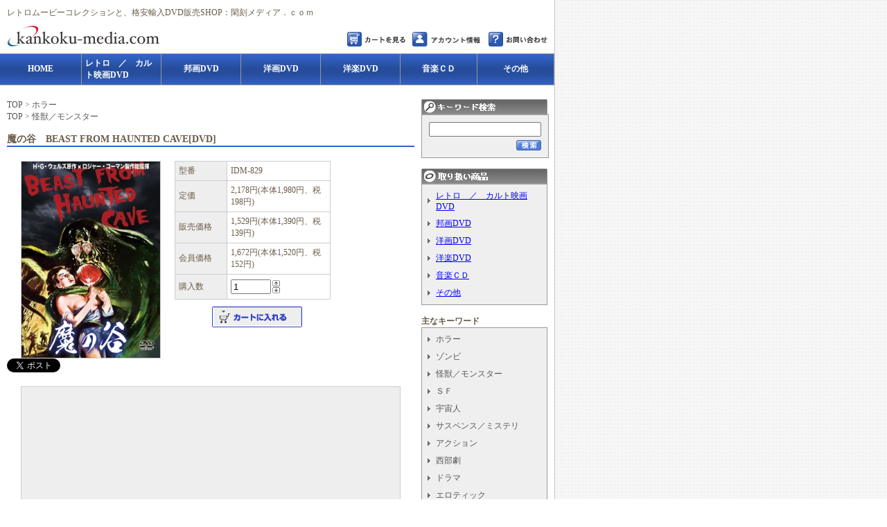

--- FILE ---
content_type: text/html; charset=EUC-JP
request_url: https://www.shop-kankoku-media.com/?pid=155313227
body_size: 11145
content:
<!DOCTYPE html PUBLIC "-//W3C//DTD XHTML 1.0 Transitional//EN" "http://www.w3.org/TR/xhtml1/DTD/xhtml1-transitional.dtd">
<html xmlns:og="http://ogp.me/ns#" xmlns:fb="http://www.facebook.com/2008/fbml" xmlns:mixi="http://mixi-platform.com/ns#" xmlns="http://www.w3.org/1999/xhtml" xml:lang="ja" lang="ja" dir="ltr">
<head>
<meta http-equiv="content-type" content="text/html; charset=euc-jp" />
<meta http-equiv="X-UA-Compatible" content="IE=edge,chrome=1" />
<title>魔の谷　BEAST FROM HAUNTED CAVE[DVD] - 閑刻メディア.com</title>
<meta name="Keywords" content="魔の谷　BEAST FROM HAUNTED CAVE[DVD],DVD,B級映画,通販,ホラー,洋画,スプラッター,切り株,有限会社フォワード,ランコーポレーション,amazon,怪談,直木賞,京極夏彦,レトロ,カルト,ファントム,ミッキーマウス,チャップリン,スーパーアクター,カルト,レトロ,レトロムービーコレクション,レトロフィルムコレクション,金星,狼男,ブロンソン,ゾンビ,CD,WHD,WHDジャパン,石田一,吸血鬼,悪魔,フランケンシュタイン,エドウッド,ロメロ,,巨人,恐怖,ロボット,モンスター,金星,火星,土星,太陽,ロケット,生首,,映画,通信販売,名作,邦画,洋画,日本,japan,ノストラダムス,av,ヘア無修正" />
<meta name="Description" content="カルト,B級,映画,ＤＶＤ販売。もちろん映画はすべて日本語対応。#レトロムービーコレクション" />
<meta name="Author" content="shop-kankoku-media.com" />
<meta name="Copyright" content="shop-kankoku-media.com" />
<meta http-equiv="content-style-type" content="text/css" />
<meta http-equiv="content-script-type" content="text/javascript" />
<link rel="stylesheet" href="https://img03.shop-pro.jp/PA01004/739/css/1/index.css?cmsp_timestamp=20250714154156" type="text/css" />

<link rel="alternate" type="application/rss+xml" title="rss" href="https://www.shop-kankoku-media.com/?mode=rss" />
<link rel="alternate" media="handheld" type="text/html" href="https://www.shop-kankoku-media.com/?prid=155313227" />
<script type="text/javascript" src="//ajax.googleapis.com/ajax/libs/jquery/1.7.2/jquery.min.js" ></script>
<meta property="og:title" content="魔の谷　BEAST FROM HAUNTED CAVE[DVD] - 閑刻メディア.com" />
<meta property="og:description" content="カルト,B級,映画,ＤＶＤ販売。もちろん映画はすべて日本語対応。#レトロムービーコレクション" />
<meta property="og:url" content="https://www.shop-kankoku-media.com?pid=155313227" />
<meta property="og:site_name" content="閑刻メディア.com" />
<meta property="og:image" content="https://img03.shop-pro.jp/PA01004/739/product/155313227.jpg?cmsp_timestamp=20201105145607"/>
<meta property="og:type" content="product" />
<meta property="product:price:amount" content="1529" />
<meta property="product:price:currency" content="JPY" />
<meta property="product:product_link" content="https://www.shop-kankoku-media.com?pid=155313227" />
<script>
  var Colorme = {"page":"product","shop":{"account_id":"PA01004739","title":"\u9591\u523b\u30e1\u30c7\u30a3\u30a2.com"},"basket":{"total_price":0,"items":[]},"customer":{"id":null},"inventory_control":"product","product":{"shop_uid":"PA01004739","id":155313227,"name":"\u9b54\u306e\u8c37\u3000BEAST FROM HAUNTED CAVE[DVD]","model_number":"IDM-829","stock_num":17,"sales_price":1390,"sales_price_including_tax":1529,"variants":[],"category":{"id_big":160639,"id_small":3},"groups":[{"id":741332},{"id":1120012}],"members_price":1520,"members_price_including_tax":1672}};

  (function() {
    function insertScriptTags() {
      var scriptTagDetails = [];
      var entry = document.getElementsByTagName('script')[0];

      scriptTagDetails.forEach(function(tagDetail) {
        var script = document.createElement('script');

        script.type = 'text/javascript';
        script.src = tagDetail.src;
        script.async = true;

        if( tagDetail.integrity ) {
          script.integrity = tagDetail.integrity;
          script.setAttribute('crossorigin', 'anonymous');
        }

        entry.parentNode.insertBefore(script, entry);
      })
    }

    window.addEventListener('load', insertScriptTags, false);
  })();
</script>
<script async src="https://zen.one/analytics.js"></script>
</head>
<body>
<meta name="colorme-acc-payload" content="?st=1&pt=10029&ut=155313227&at=PA01004739&v=20251108193046&re=&cn=41c6e5c912d158f1555b79a9122305d2" width="1" height="1" alt="" /><script>!function(){"use strict";Array.prototype.slice.call(document.getElementsByTagName("script")).filter((function(t){return t.src&&t.src.match(new RegExp("dist/acc-track.js$"))})).forEach((function(t){return document.body.removeChild(t)})),function t(c){var r=arguments.length>1&&void 0!==arguments[1]?arguments[1]:0;if(!(r>=c.length)){var e=document.createElement("script");e.onerror=function(){return t(c,r+1)},e.src="https://"+c[r]+"/dist/acc-track.js?rev=3",document.body.appendChild(e)}}(["acclog001.shop-pro.jp","acclog002.shop-pro.jp"])}();</script><script type="text/javascript" ></script>

 <div id="header"> 
  <table width="780" border="0" cellpadding="0" cellspacing="0"> 
     <tr> 
      <td width="507"> 
         <table border="0" cellpadding="0" cellspacing="0"> 
          <tr> 
             <td class="title_size sub">レトロムービーコレクションと、格安輸入DVD販売SHOP：閑刻メディア．ｃｏｍ</td> 
           </tr> 
          <tr> 
             <td><img src="https://img03.shop-pro.jp/PA01004/739/etc/spacer.gif" width="1" height="10" border="0" alt="" 

/></td> 
           </tr> 
          <tr> 
             <td><span id="title_size"><a href="./"><img src="https://img03.shop-pro.jp/PA01004/739/PA01004739.gif?cmsp_timestamp=20251031120425" alt="閑刻メディア.com" /></a></span></td> 
           </tr> 
        </table> 
       </td> 
      <td width="273" align="right" valign="bottom"> 
         <table border="0" cellpadding="0" cellspacing="0"> 
          <tr> 
             <td><a
 href="https://www.shop-kankoku-media.com/cart/proxy/basket?shop_id=PA01004739&shop_domain=shop-kankoku-media.com"><img src="https://img03.shop-pro.jp/PA01004/739/etc/k1_btn.gif" width="84" height="21" border="0" 

alt="カートを見る" /></a></td> 
             <td><img src="https://img03.shop-pro.jp/PA01004/739/etc/spacer.gif" width="10" height="1" border="0" alt="" 

/></td> 
             <td><a
 href="https://www.shop-kankoku-media.com/?mode=myaccount"><img src="https://img03.shop-pro.jp/PA01004/739/etc/b0_btn.gif" width="100" height="21" 

border="0" alt="アカウント情報" /></a></td> 
             <td><img src="https://img03.shop-pro.jp/PA01004/739/etc/spacer.gif" width="10" height="1" border="0" alt="" 

/></td> 
             <td><a
 href="https://dp00002108.shop-pro.jp/customer/inquiries/new"><img src="https://img03.shop-pro.jp/PA01004/739/etc/e0_btn.gif" width="85" height="21" border="0" 

alt="お問い合わせ" /></a></td> 
           </tr> 
        </table> 
       </td> 
    </tr> 
   </table> 
</div> 
<div id="gbnav"> 
  <table width="800" border="0" cellspacing="0" cellpadding="0"> 
    <tr> 
      <td class="bgg"><img src="https://img03.shop-pro.jp/PA01004/739/etc/spacer.gif" width="1" height="1" border="0" alt="" 

/></td> 
    </tr> 
    <tr> 
      <td> 
        <table border="0" cellspacing="0" cellpadding="0"> 
          <tr> 
            <td width="150" align="center"> 
              <table border="0" cellspacing="0" cellpadding="5"> 
                <tr> 
                  <td><a href="./"><font color="ffffff"><strong>HOME</strong></a></td> 
                </tr> 
              </table> 
            </td> 
            <td width="1" class="bgg"><img src="https://img03.shop-pro.jp/PA01004/739/etc/spacer.gif" width="1" height="1" 

border="0" alt="" /></td> 
 
            <td width="150" align="center"> 
              <table border="0" cellspacing="0" cellpadding="5"> 
                <tr> 
                  <td><a href="https://www.shop-kankoku-media.com/?mode=cate&cbid=160639&csid=0&sort=n"><font color="ffffff"><strong>レトロ　／　カルト映画DVD</strong></font></a></td> 
                </tr> 
              </table> 
            </td> 
            <td width="1" class="bgg"><img src="https://img03.shop-pro.jp/PA01004/739/etc/spacer.gif" width="1" height="1" 

border="0" alt="" /></td> 
 
            <td width="150" align="center"> 
              <table border="0" cellspacing="0" cellpadding="5"> 
                <tr> 
                  <td><a href="https://www.shop-kankoku-media.com/?mode=cate&cbid=44112&csid=0&sort=n"><font color="ffffff"><strong>邦画DVD</strong></font></a></td> 
                </tr> 
              </table> 
            </td> 
            <td width="1" class="bgg"><img src="https://img03.shop-pro.jp/PA01004/739/etc/spacer.gif" width="1" height="1" 

border="0" alt="" /></td> 
 
            <td width="150" align="center"> 
              <table border="0" cellspacing="0" cellpadding="5"> 
                <tr> 
                  <td><a href="https://www.shop-kankoku-media.com/?mode=cate&cbid=24340&csid=0&sort=n"><font color="ffffff"><strong>洋画DVD</strong></font></a></td> 
                </tr> 
              </table> 
            </td> 
            <td width="1" class="bgg"><img src="https://img03.shop-pro.jp/PA01004/739/etc/spacer.gif" width="1" height="1" 

border="0" alt="" /></td> 
 
            <td width="150" align="center"> 
              <table border="0" cellspacing="0" cellpadding="5"> 
                <tr> 
                  <td><a href="https://www.shop-kankoku-media.com/?mode=cate&cbid=24339&csid=0&sort=n"><font color="ffffff"><strong>洋楽DVD</strong></font></a></td> 
                </tr> 
              </table> 
            </td> 
            <td width="1" class="bgg"><img src="https://img03.shop-pro.jp/PA01004/739/etc/spacer.gif" width="1" height="1" 

border="0" alt="" /></td> 
 
            <td width="150" align="center"> 
              <table border="0" cellspacing="0" cellpadding="5"> 
                <tr> 
                  <td><a href="https://www.shop-kankoku-media.com/?mode=cate&cbid=96478&csid=0&sort=n"><font color="ffffff"><strong>音楽ＣＤ</strong></font></a></td> 
                </tr> 
              </table> 
            </td> 
            <td width="1" class="bgg"><img src="https://img03.shop-pro.jp/PA01004/739/etc/spacer.gif" width="1" height="1" 

border="0" alt="" /></td> 
 
            <td width="150" align="center"> 
              <table border="0" cellspacing="0" cellpadding="5"> 
                <tr> 
                  <td><a href="https://www.shop-kankoku-media.com/?mode=cate&cbid=24341&csid=0&sort=n"><font color="ffffff"><strong>その他</strong></font></a></td> 
                </tr> 
              </table> 
            </td> 
            <td width="1" class="bgg"><img src="https://img03.shop-pro.jp/PA01004/739/etc/spacer.gif" width="1" height="1" 

border="0" alt="" /></td> 
 </tr> 
        </table> 
      </td> 
    </tr> 
    <tr> 
      <td class="bgg"><img src="https://img03.shop-pro.jp/PA01004/739/etc/spacer.gif" width="1" height="1" border="0" alt="" 

/></td> 
    </tr> 
  </table> 
</div> 
 
 
<div id="contents"> 
  <table width="800" border="0" cellpadding="0" cellspacing="0"> 
    <tr valign="top"> 
       
      <td width="608"> 
        <div class="left">  

 

    <a href="./">TOP</a>
        <span>></span>
    <a href="https://www.shop-kankoku-media.com/?mode=grp&gid=741332&sort=n">ホラー<br></a>
        <a href="./">TOP</a>
        <span>></span>
    <a href="https://www.shop-kankoku-media.com/?mode=grp&gid=1120012&sort=n">怪獣／モンスター<br></a>
    <br>
 


<div class="pagetitle"><strong>魔の谷　BEAST FROM HAUNTED CAVE[DVD]</strong></div>
<div id="detail">  
  <form name="product_form" method="post" action="https://www.shop-kankoku-media.com/cart/proxy/basket/items/add"> 
    <table width="480" border="0" cellpadding="0" cellspacing="0"> 
      <tr valign="top"> 
        <td width="240"> <img src="https://img03.shop-pro.jp/PA01004/739/product/155313227.jpg?cmsp_timestamp=20201105145607" class="large" /> </td> 
        <td width="240"> 
          <table width="225" border="0" cellpadding="5" cellspacing="1" style="background: #CCC;"> 
 
            <tr> 
              <td width="75" class="td1">型番</td> 
              <td width="150" class="td2">IDM-829</td> 
            </tr> 
  
            <tr> 
              <td width="75" class="td1">定価</td> 
              <td width="150" class="td2">2,178円(本体1,980円、税198円)</td> 
            </tr> 
 
            <tr> 
              <td width="75" class="td1">販売価格</td> 
              <td width="150" class="td2">1,529円(本体1,390円、税139円)</td> 
            </tr> 
				    <tr>   
              <td width="75" class="td1">会員価格</td> 
              <td width="150" class="td2">1,672円(本体1,520円、税152円)</td> 
            </tr>
 
             
 
            <tr> 
              <td width="75" class="td1">購入数</td> 
              <td width="150" class="td2"> 
                <table border="0" cellpadding="0" cellspacing="0"> 
                  <tr> 
                    <td> 
                      <input type="text" name="product_num" class="product_num" value="1" /> 
                    </td> 
                    <td> 
                      <div style="width: 15px; margin: 0px;"> <a href="javascript:f_change_num2(document.product_form.product_num,'1',1,2);"><img src="https://img.shop-pro.jp/common/nup.gif"></a> <a href="javascript:f_change_num2(document.product_form.product_num,'0',1,2);"><img src="https://img.shop-pro.jp/common/ndown.gif"></a> </div> 
                    </td> 
                    <td></td> 
                  <tr>  
                </table> 
              </td> 
            </tr> 
 
             
 
          </table> 
 
           
 
          <div class="product_incart"> 
            <input type="image" src="//img.shop-pro.jp/tmpl_img/7/button_incart.gif" name="submit" alt="カートに入れる" width="130" height="30" border="0" /> 
          </div> 
 </td> 
      </tr> 
    </table> 
     
  
						

     
      <a href="https://twitter.com/share" class="twitter-share-button" data-url="https://www.shop-kankoku-media.com/?pid=155313227" data-text="" data-lang="ja" >ツイート</a>
<script charset="utf-8">!function(d,s,id){var js,fjs=d.getElementsByTagName(s)[0],p=/^http:/.test(d.location)?'http':'https';if(!d.getElementById(id)){js=d.createElement(s);js.id=id;js.src=p+'://platform.twitter.com/widgets.js';fjs.parentNode.insertBefore(js,fjs);}}(document, 'script', 'twitter-wjs');</script>


     
    <p><iframe width="480" height="320" src="https://www.youtube.com/embed/lii4DS0eX04" title="YouTube video player" frameborder="0" allow="accelerometer; autoplay; clipboard-write; encrypted-media; gyroscope; picture-in-picture" allowfullscreen></iframe>

<TABLE WIDTH=550 CELLSPACING=1 border=0><tr><td WIDTH=120 bgcolor=#ffffcc ><font color=#000000 size=2>型番</font></td><td bgcolor=#ffffcc ><font color=#000000 size=2;>IDM-829</font></td></tr><tr><td WIDTH=120 bgcolor=#ffffff ><font color=#000000 size=2>バーコード</font></td><td bgcolor=#ffffff ><font color=#000000 size=2;>4571244178290</font></td></tr><tr><td WIDTH=120 bgcolor=#ffffcc ><font color=#000000 size=2>タイトル</font></td><td bgcolor=#ffffcc ><font color=#0000ff size=4;>魔の谷</font></td></tr><tr><td WIDTH=120 bgcolor=#ffffff ><font color=#000000 size=2>タイトル・カナ</font></td><td bgcolor=#ffffff ><font color=#000000 size=2;>マノタニ</font></td></tr><tr><td WIDTH=120 bgcolor=#ffffcc ><font color=#000000 size=2>発売日</font></td><td bgcolor=#ffffcc ><font color=#000000 size=2;>2021/1/22(金)</font></td></tr><tr><td WIDTH=120 bgcolor=#ffffff ><font color=#000000 size=2>定価</font></td><td bgcolor=#ffffff ><font color=#000000 size=2;>1980円(税別)</font></td></tr><tr><td WIDTH=120 bgcolor=#ffffcc ><font color=#000000 size=2>DVD方式</font></td><td bgcolor=#ffffcc ><font color=#000000 size=2;>片面一層</font></td></tr><tr><td WIDTH=120 bgcolor=#ffffff ><font color=#000000 size=2>再生時間</font></td><td bgcolor=#ffffff ><font color=#000000 size=2;>64分</font></td></tr><tr><td WIDTH=120 bgcolor=#ffffcc ><font color=#000000 size=2>映像色</font></td><td bgcolor=#ffffcc ><font color=#000000 size=2;>モノクロ</font></td></tr><tr><td WIDTH=120 bgcolor=#ffffff ><font color=#000000 size=2>音声</font></td><td bgcolor=#ffffff ><font color=#000000 size=2;>モノラル・英語</font></td></tr><tr><td WIDTH=120 bgcolor=#ffffcc ><font color=#000000 size=2>字幕</font></td><td bgcolor=#ffffcc ><font color=#000000 size=2;>日本語字幕</font></td></tr><tr><td WIDTH=120 bgcolor=#ffffff ><font color=#000000 size=2>画面サイズ</font></td><td bgcolor=#ffffff ><font color=#000000 size=2;>スタンダード</font></td></tr><tr><td WIDTH=120 bgcolor=#ffffff ><font color=#000000 size=2>発売</font></td><td bgcolor=#ffffff ><font color=#000000 size=2;>有限会社フォワード</font></td></tr><tr><td WIDTH=120 bgcolor=#ffffcc ><font color=#000000 size=2>原題</font></td><td bgcolor=#ffffcc ><font color=#0000ff size=2;>BEAST FROM HAUNTED CAVE</font></td></tr><tr><td WIDTH=120 bgcolor=#ffffff ><font color=#000000 size=2>製作年</font></td><td bgcolor=#ffffff ><font color=#000000 size=2;>1959年</font></td></tr><tr><td WIDTH=120 bgcolor=#ffffcc ><font color=#000000 size=2>製作国</font></td><td bgcolor=#ffffcc ><font color=#000000 size=2;>アメリカ</font></td></tr><tr><td WIDTH=120 bgcolor=#ffffff ><font color=#000000 size=2>製作者</font></td><td bgcolor=#ffffff ><font color=#000000 size=2;>ロジャー・コーマン</font></td></tr><tr><td WIDTH=120 bgcolor=#ffffcc ><font color=#000000 size=2>監督</font></td><td bgcolor=#ffffcc ><font color=#000000 size=2;>モンテ・ヘルマン</font></td></tr><tr><td WIDTH=120 bgcolor=#ffffff ><font color=#000000 size=2>出演</font></td><td bgcolor=#ffffff ><font color=#000000 size=2;>マイケル・フォレスト／シーラ・キャロル／フランク・ウォルフ</font></td></tr><tr><td WIDTH=120 bgcolor=#ffffff ><font color=#000000 size=2>原作</font></td><td bgcolor=#ffffff ><font color=#000000 size=2;>Ｈ・Ｇ・ウェルズ</font></td></tr><tr><td WIDTH=120 bgcolor=#ffffcc ><font color=#000000 size=2>紹介</font></td><td bgcolor=#ffffcc ><font color=#000000 size=2;>Ｈ・Ｇ・ウェルズ原作×ロジャー・コーマン製作総指揮
<br>超カルトホラー映画</font></td></tr><tr><td WIDTH=120 bgcolor=#ffffcc ><font color=#000000 size=2>解説</font></td><td bgcolor=#ffffcc ><font color=#000000 size=2;>■Ｂ級映画のヒットメーカー　ＡＩＰ作品
<br>■ロジャー・コーマンが製作総指揮を務め、「タイム・マシーン」等のＳＦ作家Ｈ・Ｇ・ウェルズ原作。
<br>■モンテ・ヘルマン監督のデビュー作で当時２７歳だった。</font></td></tr><tr><td WIDTH=120 bgcolor=#ffffff ><font color=#000000 size=2>ＳＴＯＲＹ</font></td><td bgcolor=#ffffff ><font color=#000000 size=2;>ギャング団は炭坑夫達の給料強奪に成功した。
<br>警察から逃れる為にスキー客を装い潜伏。
<br>まさか金を隠した廃坑にはモンスターが棲んでいるとも知らずに・・・</font></td></tr></TABLE>
</p> 



    <div style="margin-left: 20px;"> <img src="https://img.shop-pro.jp/tmpl_img/7/list_toshop.gif" width="25" height="17" align="absmiddle" /><a href="https://dp00002108.shop-pro.jp/customer/products/155313227/inquiries/new">この商品について問い合わせる</a><br /> 
      <img src="https://img.shop-pro.jp/tmpl_img/7/list_tofriend.gif" width="25" height="17" align="absmiddle" /><a href="mailto:?subject=%E3%80%90%E9%96%91%E5%88%BB%E3%83%A1%E3%83%87%E3%82%A3%E3%82%A2.com%E3%80%91%E3%81%AE%E3%80%8C%E9%AD%94%E3%81%AE%E8%B0%B7%E3%80%80BEAST%20FROM%20HAUNTED%20CAVE%5BDVD%5D%E3%80%8D%E3%81%8C%E3%81%8A%E3%81%99%E3%81%99%E3%82%81%E3%81%A7%E3%81%99%EF%BC%81&body=%0D%0A%0D%0A%E2%96%A0%E5%95%86%E5%93%81%E3%80%8C%E9%AD%94%E3%81%AE%E8%B0%B7%E3%80%80BEAST%20FROM%20HAUNTED%20CAVE%5BDVD%5D%E3%80%8D%E3%81%AEURL%0D%0Ahttps%3A%2F%2Fwww.shop-kankoku-media.com%2F%3Fpid%3D155313227%0D%0A%0D%0A%E2%96%A0%E3%82%B7%E3%83%A7%E3%83%83%E3%83%97%E3%81%AEURL%0Ahttps%3A%2F%2Fwww.shop-kankoku-media.com%2F">この商品を友達に教える</a><br /> 
      <img src="https://img.shop-pro.jp/tmpl_img/7/list_continue.gif" width="25" height="17" align="absmiddle" /><a href="https://www.shop-kankoku-media.com/?mode=cate&cbid=160639&csid=3&sort=n">買い物を続ける</a> </div> 
<input type="hidden" name="user_hash" value="90947abbd57466f5bf39fd987dc6d03e"><input type="hidden" name="members_hash" value="90947abbd57466f5bf39fd987dc6d03e"><input type="hidden" name="shop_id" value="PA01004739"><input type="hidden" name="product_id" value="155313227"><input type="hidden" name="members_id" value=""><input type="hidden" name="back_url" value="https://www.shop-kankoku-media.com/?pid=155313227"><input type="hidden" name="reference_token" value="fbe588802314475dbad91b91a1dce80f"><input type="hidden" name="shop_domain" value="shop-kankoku-media.com"> 
  </form> 
   
 
   
</div>
 
 
 
  
          <!--<div><img src="//img03.shop-pro.jp/PA01004/739/etc/a0_img06.gif" width="588" height="22" alt="今月のオスス

メ商品" /></div> 
          <div class="list"> 
            <ul> 
 
              <li><a href="?pid=188345289">ザ・ショッカー／女子学生を襲った呪いの超常現象　Satan's Slave[DVD]【11/21発売】</a></li> 
 
              <li><a href="?pid=188345392">X線の眼を持つ男【高画質版】　X: The Man with the X-ray Eyes[DVD]【11/21発売】</a></li> 
 
              <li><a href="?pid=188677928">ヒットラーの首　カラー版 The Madmen of Mandoras [DVD]【12/26発売】</a></li> 
 
              <li><a href="?pid=188678183">巨大アメーバーの惑星　HD版　The Angry Red Planet [DVD]【12/26発売】</a></li> 
 
              <li><a href="?pid=189243179">宇宙の７人　（日本語吹替収録版）BATTLE BEYOND THE STARS[DVD]【1/23発売】</a></li> 
 
              <li><a href="?pid=189243205">虐殺のテンキラー　（ＨＤ版）　TERROR AT TENKILLER[DVD]【1/23発売】</a></li> 
 
              <li><a href="?pid=187864268">獣欲魔神カリズマンド　PRIME EVIL[DVD]【10/24発売】</a></li> 
 
              <li><a href="?pid=187864573">火星探険(カラー版）　ROCKET SHIP X-M[DVD]【10/24発売】</a></li> 
 
              <li><a href="?pid=187473557">女黄金鬼　ブードゥーの女（カラー版）　Voodoo Woman[DVD]【9/26発売】</a></li> 
 
              <li><a href="?pid=187473743">ゾンター　金星からの物体Ｘ ZONTAR, THE THING FROM VENUS[DVD]【9/26発売】</a></li> 
 
              <li><a href="?pid=187018696">ホラー喰っちまったダ！　【高画質版】Microwave Massacre[DVD]</a></li> 
 
              <li><a href="?pid=187018743">アストロ・ゾンビ　The Astro-Zombies[DVD]</a></li> 
 
              <li><a href="?pid=186463380">艶獄戦士アマゾンズ　GOLDEN TEMPLE AMAZONS[DVD]</a></li> 
 
              <li><a href="?pid=186463359">フランケンシュタイン '80　Frankenstein '80[DVD]</a></li> 
 
              <li><a href="?pid=185979321">吸血原子蜘蛛（カラー版）　 Earth vs. the Spider [DVD]</a></li> 
 
              <li><a href="?pid=185979423">魔の巣  完全HDバージョン　Manos [DVD]</a></li> 
 
              <li><a href="?pid=185267473">狂気！灼熱の脱出　FLESHBURN[DVD]</a></li> 
 
              <li><a href="?pid=185267851">ギロチノイド　Terror [DVD]</a></li> 
 
              <li><a href="?pid=184894747">宇宙冒険旅行　FROM THE EARTH TO THE MOON[DVD]</a></li> 
 
              <li><a href="?pid=184894774">ナチス・ゾンビ／吸血機甲師団　ZOMBIE LAKE [DVD]</a></li> 
 
              <li><a href="?pid=184288532">深海からの侵略者サラマンダ　 The Intruder Within[DVD]
</a></li> 
 
              <li><a href="?pid=184288575">ヒューマノイドの脅威　Creation of the Humanoids [DVD]
</a></li> 
 
              <li><a href="?pid=183846964">近未来戦争　オメガ帝国の崩壊　Warrior of the Lost World[DVD]</a></li> 
 
              <li><a href="?pid=183846987">ナチスの死霊　ゾンビの秘宝 Oasis of the Zombies[DVD]</a></li> 
 
              <li><a href="?pid=183414512">エド・ウッドのＸ博士の復讐 THE REVENGE OF Dr. X [DVD]</a></li> 
 
              <li><a href="?pid=183414588">娼婦と狼男（地下道の絞殺獣・宿命の野生の血） LEGEND OF THE WEREWOLF [DVD]</a></li> 
 
              <li><a href="?pid=182962387">呪いの深海獣 Destination Inner Space[DVD]</a></li> 
 
              <li><a href="?pid=182962425">魔女の山　The Witches Mountain[DVD]</a></li> 
 
              <li><a href="?pid=182528281">邪神伝説デビルゾンビ　Forever Evil [DVD]</a></li> 
 
              <li><a href="?pid=182528367">ロボット・モンスター３Ｄ　カラー版　ROBOT MONSTER [DVD]　（カラー版、３D版の2バージョン収録）</a></li> 
 
              <li><a href="?pid=182068617">不老不死の男　The Man Who Could Cheat Death[DVD]</a></li> 
 
              <li><a href="?pid=182068646">吸盤男オクトマン　OCTAMAN [DVD]</a></li> 
 
              <li><a href="?pid=181684247">ヒューマノイド／宇宙帝国の陰謀 　THE HUMANOID[DVD]</a></li> 
 
              <li><a href="?pid=181684264">火星から来たデビルガール　カラー版　DEVIL GIRL FROM MARS[DVD]</a></li> 
 
              <li><a href="?pid=181219458">恐怖の昆虫殺人　THE DEADLY BEES[DVD]</a></li> 
 
              <li><a href="?pid=181219480">暗闇の悪魔 大頭人の襲来　カラー版　Invasion Of The Saucer Men[DVD]</a></li> 
 
              <li><a href="?pid=180796582">死体解剖記　THE FLESH AND THE FIENDS[DVD]</a></li> 
 
              <li><a href="?pid=180796604">大怪獣出現　カラー版　THE MONSTER THAT CHALLENGED THE WORLD[DVD]</a></li> 
 
              <li><a href="?pid=180536551">クロノス　カラー版　KRONOS[DVD]</a></li> 
 
              <li><a href="?pid=180536458">恐怖の食人族　Cannibal Terror[DVD]</a></li> 
 
              <li><a href="?pid=179855889">人類危機一髪！巨大怪鳥の爪　カラー版　THE GIANT CLAW[DVD]</a></li> 
 
              <li><a href="?pid=179855951">ヘルダミアン３　地獄の子再び　LUKAS' CHILD[DVD]</a></li> 
 
              <li><a href="?pid=179414399">ザ・スカル　サド侯爵の頭蓋骨　日本語吹替収録版 THE SKULL [DVD]</a></li> 
 
              <li><a href="?pid=179414540">アビー　ブラック・エクソシスト ABBY [DVD]</a></li> 
 
              <li><a href="?pid=178925094">タイムライダー  TIMERIDER: THE ADVENTURE OF LYLE SWANN [DVD]</a></li> 
 
              <li><a href="?pid=178925124">トボー・ザ・グレート２／キャプテン・ファドム  HERE COMES TOBOR／Captain Fathom[DVD]</a></li> 
 
              <li><a href="?pid=178460974">怪奇！二つの顔の男　日本語吹替収録版 I, MONSTER [DVD]</a></li> 
 
              <li><a href="?pid=178460992">毒蜘蛛タランチュラ／死霊の群れ TARANTULAS: THE DEADLY CARGO [DVD]</a></li> 
 
              <li><a href="?pid=177991104">クルージング・へル MOON IN SCORPIO [DVD]</a></li> 
 
              <li><a href="?pid=177991076">キラー・ビー２／殺人蜂ミサイルタウン大襲撃 REVENGE OF THE SAVAGE BEES [DVD]</a></li> 
 
              <li><a href="?pid=177575106">怪物家族大暴れ （日本語吹替収録版） MUNSTER, GO HOME [DVD]</a></li> 
 
              <li><a href="?pid=177575128">ザ・トレイン　BEYOND THE DOOR III [DVD]</a></li> 
 
              <li><a href="?pid=176927672">最終生物バイオゾイド THE TERROR WITHIN II [DVD]</a></li> 
 
              <li><a href="?pid=176927635">デビルズ・トラップ／密室ホテル女子大生の恐怖（日本語吹替収録版） TERROR AT THE RED WOLF INN　[DVD]</a></li> 
 
              <li><a href="?pid=176365624">クトゥルー・モンスター／キンドレッド The Kindred [DVD]</a></li> 
 
              <li><a href="?pid=176365596">ブラック博士とハイド氏 DR. BLACK, MR. HYDE [DVD]</a></li> 
 
              <li><a href="?pid=175672401">学園パニック／ゾンビの逆襲 I WAS A TEENAGE ZOMBIE[DVD]</a></li> 
 
              <li><a href="?pid=175672423">スティーヴン・スピルバーグ 恐怖の館　日本語吹替収録版 SOMETHING EVIL [DVD]</a></li> 
 
              <li><a href="?pid=175170659">ザ・ダーク THE DARK [DVD]</a></li> 
 
              <li><a href="?pid=175170808">血の学寮 THE DORM THAT DRIPPED BLOOD [DVD]　</a></li> 
 
              <li><a href="?pid=174637164">恐怖のレストラン　日本語吹替収録版 DYING ROOM ONLY　[DVD]</a></li> 
 
              <li><a href="?pid=174637151">ブラッケンシュタイン　BLACKENSTEIN[DVD]</a></li> 
 
              <li><a href="?pid=173926149">恐怖の夜　日本語吹替収録版 TWICE-TOLD TALES[DVD]</a></li> 
 
              <li><a href="?pid=173926270">ダンウィッチの怪 THE DUNWICH HORROR[DVD]</a></li> 
 
              <li><a href="?pid=173406479">吸血鬼ブラキュラ　日本語吹替収録版 BLACULA [DVD]</a></li> 
 
              <li><a href="?pid=173406450">悪魔のオペ POSSESSED (Help Me... I'm Possessed)  [DVD]</a></li> 
 
              <li><a href="?pid=172753857">片腕サイボーグ HANDS OF STEEL[DVD]</a></li> 
 
              <li><a href="?pid=172753903">レイプ・魔の標的 DON'T ANSWER PHONE[DVD]</a></li> 
 
              <li><a href="?pid=172347896">アルデンヌの戦い THE DIRTY HEROES [DVD]</a></li> 
 
              <li><a href="?pid=172347967">ビグルス・時空を越えた戦士 BIGGLES: ADVENTURES IN TIME [DVD]</a></li> 
 
            </ul> 
          </div> --> 
        </div> 
         
 
         
         
        <!--<div id="freespace_left">
バナーなどを貼る場合はこのエリアを利用できます
</div>--> 
         
      </td> 
       
       
      <td width="192"> 
        <div id="search"> 
          <table width="182"  border="0" cellspacing="0" cellpadding="0"> 
            <tr> 
              <td><img src="https://img03.shop-pro.jp/PA01004/739/etc/a0_img01.gif" alt="キーワード検索" width="182" 

height="22" /></td> 
            </tr> 
            <tr> 
              <td bgcolor="#999999"> 
                <table width="182"  border="0" cellspacing="1" cellpadding="0"> 
                  <tr> 
                    <form action="https://www.shop-kankoku-media.com/" method="GET" id="search"> 
                      <td align="center" bgcolor="#efefef"> 
                        <table  border="0" cellspacing="0" cellpadding="0"> 
                          <input type="hidden" name="mode" value="srh" /><input type="hidden" name="sort" value="n" /><!--<tr> 
                          <td> 
                            <select name="cid"> 
                              <option value="">全ての商品から</option> 
                               
                              <option value="160639,0">レトロ　／　カルト映画DVD</option> 
                               
                              <option value="44112,0">邦画DVD</option> 
                               
                              <option value="24340,0">洋画DVD</option> 
                               
                              <option value="24339,0">洋楽DVD</option> 
                               
                              <option value="96478,0">音楽ＣＤ</option> 
                               
                              <option value="24341,0">その他</option> 
                               
                            </select> 
                          </td> 
                        </tr>--> 
                          <tr> 
                            <td> 
                              <input name="keyword" type="text" style="width:154px;margin:10px 10px 5px 10px;"> 
                            </td> 
                          </tr> 
                          <tr> 
                            <td align="right"> 
                              <input type="image" style="width:36px;height:15px;border:0px;margin:0 10px 10px 0;" 

src="//img03.shop-pro.jp/PA01004/739/etc/search_btn.gif" /> 
                            </td> 
                          </tr> 
                        </table> 
                      </td> 
                    </form> 
                  </tr> 
                </table> 
              </td> 
            </tr> 
          </table> 
        </div> 
        <div id="category"> 
          <table width="182" border="0" cellspacing="0" cellpadding="0"> 
            <tr> 
              <td><img src="https://img03.shop-pro.jp/PA01004/739/etc/a0_img02.gif" width="182" height="22" border="0" alt="取

り扱い商品" /></td> 
            </tr> 

            <tr> 
              <td bgcolor="#999999"> 
                <table width="182" border="0" cellspacing="1" cellpadding="0"> 
                  <tr> 
                    <td bgcolor="#efefef"> 
                      <table border="0" cellspacing="8" cellpadding="0"> 
 
                        <tr> 
                          <td><img src="https://img03.shop-pro.jp/PA01004/739/etc/a0_tri.gif" alt="" width="4" height="7" 

border="0" /></td> 
                          <td><a href="https://www.shop-kankoku-media.com/?mode=cate&cbid=160639&csid=0&sort=n">レトロ　／　カルト映画DVD</a></td> 
                        </tr> 
 
                        <tr> 
                          <td><img src="https://img03.shop-pro.jp/PA01004/739/etc/a0_tri.gif" alt="" width="4" height="7" 

border="0" /></td> 
                          <td><a href="https://www.shop-kankoku-media.com/?mode=cate&cbid=44112&csid=0&sort=n">邦画DVD</a></td> 
                        </tr> 
 
                        <tr> 
                          <td><img src="https://img03.shop-pro.jp/PA01004/739/etc/a0_tri.gif" alt="" width="4" height="7" 

border="0" /></td> 
                          <td><a href="https://www.shop-kankoku-media.com/?mode=cate&cbid=24340&csid=0&sort=n">洋画DVD</a></td> 
                        </tr> 
 
                        <tr> 
                          <td><img src="https://img03.shop-pro.jp/PA01004/739/etc/a0_tri.gif" alt="" width="4" height="7" 

border="0" /></td> 
                          <td><a href="https://www.shop-kankoku-media.com/?mode=cate&cbid=24339&csid=0&sort=n">洋楽DVD</a></td> 
                        </tr> 
 
                        <tr> 
                          <td><img src="https://img03.shop-pro.jp/PA01004/739/etc/a0_tri.gif" alt="" width="4" height="7" 

border="0" /></td> 
                          <td><a href="https://www.shop-kankoku-media.com/?mode=cate&cbid=96478&csid=0&sort=n">音楽ＣＤ</a></td> 
                        </tr> 
 
                        <tr> 
                          <td><img src="https://img03.shop-pro.jp/PA01004/739/etc/a0_tri.gif" alt="" width="4" height="7" 

border="0" /></td> 
                          <td><a href="https://www.shop-kankoku-media.com/?mode=cate&cbid=24341&csid=0&sort=n">その他</a></td> 
                        </tr> 
 
                      </table> 
                    </td> 
                  </tr> 
                </table> 
              </td> 
            </tr> 
          </table> 
        </div> 

 

        <div id="group"> 
          <table width="182" border="0" cellspacing="0" cellpadding="0"> 
            <tr> 
              <td><b>主なキーワード</B></td> 
            </tr> 
            <tr> 


              <td bgcolor="#999999"> 
                <table width="182" border="0" cellspacing="1" cellpadding="0"> 
                  <tr> 
                    <td bgcolor="#efefef"> 
                      <table border="0" cellspacing="8" cellpadding="0"> 
 
                        <tr> 
                          <td><img src="https://img03.shop-pro.jp/PA01004/739/etc/a0_tri.gif" alt="" width="4" height="7" 

border="0" /></td> 
                          <td><a href="https://www.shop-kankoku-media.com/?mode=grp&gid=741332&sort=n">ホラー</a></td> 
                        </tr> 
 
                        <tr> 
                          <td><img src="https://img03.shop-pro.jp/PA01004/739/etc/a0_tri.gif" alt="" width="4" height="7" 

border="0" /></td> 
                          <td><a href="https://www.shop-kankoku-media.com/?mode=grp&gid=1120010&sort=n">ゾンビ</a></td> 
                        </tr> 
 
                        <tr> 
                          <td><img src="https://img03.shop-pro.jp/PA01004/739/etc/a0_tri.gif" alt="" width="4" height="7" 

border="0" /></td> 
                          <td><a href="https://www.shop-kankoku-media.com/?mode=grp&gid=1120012&sort=n">怪獣／モンスター</a></td> 
                        </tr> 
 
                        <tr> 
                          <td><img src="https://img03.shop-pro.jp/PA01004/739/etc/a0_tri.gif" alt="" width="4" height="7" 

border="0" /></td> 
                          <td><a href="https://www.shop-kankoku-media.com/?mode=grp&gid=741338&sort=n">ＳＦ</a></td> 
                        </tr> 
 
                        <tr> 
                          <td><img src="https://img03.shop-pro.jp/PA01004/739/etc/a0_tri.gif" alt="" width="4" height="7" 

border="0" /></td> 
                          <td><a href="https://www.shop-kankoku-media.com/?mode=grp&gid=1120014&sort=n">宇宙人</a></td> 
                        </tr> 
 
                        <tr> 
                          <td><img src="https://img03.shop-pro.jp/PA01004/739/etc/a0_tri.gif" alt="" width="4" height="7" 

border="0" /></td> 
                          <td><a href="https://www.shop-kankoku-media.com/?mode=grp&gid=1120015&sort=n">サスペンス／ミステリ</a></td> 
                        </tr> 
 
                        <tr> 
                          <td><img src="https://img03.shop-pro.jp/PA01004/739/etc/a0_tri.gif" alt="" width="4" height="7" 

border="0" /></td> 
                          <td><a href="https://www.shop-kankoku-media.com/?mode=grp&gid=1120016&sort=n">アクション</a></td> 
                        </tr> 
 
                        <tr> 
                          <td><img src="https://img03.shop-pro.jp/PA01004/739/etc/a0_tri.gif" alt="" width="4" height="7" 

border="0" /></td> 
                          <td><a href="https://www.shop-kankoku-media.com/?mode=grp&gid=1119989&sort=n">西部劇</a></td> 
                        </tr> 
 
                        <tr> 
                          <td><img src="https://img03.shop-pro.jp/PA01004/739/etc/a0_tri.gif" alt="" width="4" height="7" 

border="0" /></td> 
                          <td><a href="https://www.shop-kankoku-media.com/?mode=grp&gid=1120018&sort=n">ドラマ</a></td> 
                        </tr> 
 
                        <tr> 
                          <td><img src="https://img03.shop-pro.jp/PA01004/739/etc/a0_tri.gif" alt="" width="4" height="7" 

border="0" /></td> 
                          <td><a href="https://www.shop-kankoku-media.com/?mode=grp&gid=1120019&sort=n">エロティック</a></td> 
                        </tr> 
 
                        <tr> 
                          <td><img src="https://img03.shop-pro.jp/PA01004/739/etc/a0_tri.gif" alt="" width="4" height="7" 

border="0" /></td> 
                          <td><a href="https://www.shop-kankoku-media.com/?mode=grp&gid=1120673&sort=n">コメディ</a></td> 
                        </tr> 
 
                        <tr> 
                          <td><img src="https://img03.shop-pro.jp/PA01004/739/etc/a0_tri.gif" alt="" width="4" height="7" 

border="0" /></td> 
                          <td><a href="https://www.shop-kankoku-media.com/?mode=grp&gid=1120021&sort=n">サイレント／古典</a></td> 
                        </tr> 
 
                        <tr> 
                          <td><img src="https://img03.shop-pro.jp/PA01004/739/etc/a0_tri.gif" alt="" width="4" height="7" 

border="0" /></td> 
                          <td><a href="https://www.shop-kankoku-media.com/?mode=grp&gid=1120591&sort=n">戦争</a></td> 
                        </tr> 
 
                        <tr> 
                          <td><img src="https://img03.shop-pro.jp/PA01004/739/etc/a0_tri.gif" alt="" width="4" height="7" 

border="0" /></td> 
                          <td><a href="https://www.shop-kankoku-media.com/?mode=grp&gid=1120020&sort=n">アニメ</a></td> 
                        </tr> 
 
                        <tr> 
                          <td><img src="https://img03.shop-pro.jp/PA01004/739/etc/a0_tri.gif" alt="" width="4" height="7" 

border="0" /></td> 
                          <td><a href="https://www.shop-kankoku-media.com/?mode=grp&gid=1120679&sort=n">WHDジャパン制作</a></td> 
                        </tr> 
 
                        <tr> 
                          <td><img src="https://img03.shop-pro.jp/PA01004/739/etc/a0_tri.gif" alt="" width="4" height="7" 

border="0" /></td> 
                          <td><a href="https://www.shop-kankoku-media.com/?mode=grp&gid=1120680&sort=n">ジャパニーズ・ホラー</a></td> 
                        </tr> 
 
                        <tr> 
                          <td><img src="https://img03.shop-pro.jp/PA01004/739/etc/a0_tri.gif" alt="" width="4" height="7" 

border="0" /></td> 
                          <td><a href="https://www.shop-kankoku-media.com/?mode=grp&gid=1742098&sort=n">グローイング・アップ　シリーズ</a></td> 
                        </tr> 
 
                        <tr> 
                          <td><img src="https://img03.shop-pro.jp/PA01004/739/etc/a0_tri.gif" alt="" width="4" height="7" 

border="0" /></td> 
                          <td><a href="https://www.shop-kankoku-media.com/?mode=grp&gid=2533506&sort=n">日本語吹替収録版</a></td> 
                        </tr> 
 
                        <tr> 
                          <td><img src="https://img03.shop-pro.jp/PA01004/739/etc/a0_tri.gif" alt="" width="4" height="7" 

border="0" /></td> 
                          <td><a href="https://www.shop-kankoku-media.com/?mode=grp&gid=2972978&sort=n">着色カラー版</a></td> 
                        </tr> 
 
                      </table> 
                    </td> 
                  </tr> 
                </table> 
              </td> 


            </tr>
          </table> 
        </div> 
 

        <div id="free">  
          <table width="182" border="0" cellspacing="0" cellpadding="0"> 
            <tr> 
              <td><img src="https://img03.shop-pro.jp/PA01004/739/etc/a0_img03.gif" width="182" height="22" border="0" alt="ご

利用にあたって" /></td> 
            </tr> 
            <tr> 
              <td bgcolor="#999999"> 
                <table width="182" border="0" cellspacing="1" cellpadding="0"> 
                  <tr> 
                    <td bgcolor="#efefef"> 
                      <table border="0" cellspacing="8" cellpadding="0"> 
   
                        <tr> 
                          <td><img src="https://img03.shop-pro.jp/PA01004/739/etc/a0_tri.gif" alt="" width="4" height="7" 

border="0" /></td> 
                          <td><a href="https://www.shop-kankoku-media.com/?mode=f3">よくあるご質問</a></td> 
                        </tr> 
     
                        <tr> 
                          <td><img src="https://img03.shop-pro.jp/PA01004/739/etc/a0_tri.gif" alt="" width="4" height="7" 

border="0" /></td> 
                          <td><a href="https://www.shop-kankoku-media.com/?mode=f7">リンク</a></td> 
                        </tr> 
    
                      </table> 
                    </td> 
                  </tr> 
                </table> 
              </td> 
            </tr> 
          </table> 
</div> 




        <div id="hot"> 
          <table width="182" border="0" cellspacing="0" cellpadding="0"> 
            <tr> 
              <td><img src="https://img03.shop-pro.jp/PA01004/739/etc/a0_img05.gif" width="182" height="22" alt="売れ筋ランキン

グ" /></td> 
            </tr> 
            <tr> 
              <td bgcolor="#efefef"> 
                <table border="0" cellspacing="8" cellpadding="0"> 
 
                  <tr> 
                    <td><img src="https://img03.shop-pro.jp/PA01004/739/etc/a0_tri.gif" alt="" width="4" height="7" border="0" 

/></td> 
                    <td><a href="?pid=188345392">X線の眼を持つ男【高画質版】　X: The Man with the X-ray Eyes[DVD]【11/21発売】</a></td> 
                  </tr> 
 
                  <tr> 
                    <td><img src="https://img03.shop-pro.jp/PA01004/739/etc/a0_tri.gif" alt="" width="4" height="7" border="0" 

/></td> 
                    <td><a href="?pid=187864573">火星探険(カラー版）　ROCKET SHIP X-M[DVD]【10/24発売】</a></td> 
                  </tr> 
 
                  <tr> 
                    <td><img src="https://img03.shop-pro.jp/PA01004/739/etc/a0_tri.gif" alt="" width="4" height="7" border="0" 

/></td> 
                    <td><a href="?pid=185979321">吸血原子蜘蛛（カラー版）　 Earth vs. the Spider [DVD]</a></td> 
                  </tr> 
 
                  <tr> 
                    <td><img src="https://img03.shop-pro.jp/PA01004/739/etc/a0_tri.gif" alt="" width="4" height="7" border="0" 

/></td> 
                    <td><a href="?pid=187018743">アストロ・ゾンビ　The Astro-Zombies[DVD]</a></td> 
                  </tr> 
 
                  <tr> 
                    <td><img src="https://img03.shop-pro.jp/PA01004/739/etc/a0_tri.gif" alt="" width="4" height="7" border="0" 

/></td> 
                    <td><a href="?pid=184894774">ナチス・ゾンビ／吸血機甲師団　ZOMBIE LAKE [DVD]</a></td> 
                  </tr> 
 
                  <tr> 
                    <td><img src="https://img03.shop-pro.jp/PA01004/739/etc/a0_tri.gif" alt="" width="4" height="7" border="0" 

/></td> 
                    <td><a href="?pid=188345289">ザ・ショッカー／女子学生を襲った呪いの超常現象　Satan's Slave[DVD]【11/21発売】</a></td> 
                  </tr> 
 
                  <tr> 
                    <td><img src="https://img03.shop-pro.jp/PA01004/739/etc/a0_tri.gif" alt="" width="4" height="7" border="0" 

/></td> 
                    <td><a href="?pid=186463380">艶獄戦士アマゾンズ　GOLDEN TEMPLE AMAZONS[DVD]</a></td> 
                  </tr> 
 
                  <tr> 
                    <td><img src="https://img03.shop-pro.jp/PA01004/739/etc/a0_tri.gif" alt="" width="4" height="7" border="0" 

/></td> 
                    <td><a href="?pid=187864268">獣欲魔神カリズマンド　PRIME EVIL[DVD]【10/24発売】</a></td> 
                  </tr> 
 
                  <tr> 
                    <td><img src="https://img03.shop-pro.jp/PA01004/739/etc/a0_tri.gif" alt="" width="4" height="7" border="0" 

/></td> 
                    <td><a href="?pid=185267851">ギロチノイド　Terror [DVD]</a></td> 
                  </tr> 
 
                  <tr> 
                    <td><img src="https://img03.shop-pro.jp/PA01004/739/etc/a0_tri.gif" alt="" width="4" height="7" border="0" 

/></td> 
                    <td><a href="?pid=187473557">女黄金鬼　ブードゥーの女（カラー版）　Voodoo Woman[DVD]【9/26発売】</a></td> 
                  </tr> 
 
                  <tr> 
                    <td><img src="https://img03.shop-pro.jp/PA01004/739/etc/a0_tri.gif" alt="" width="4" height="7" border="0" 

/></td> 
                    <td><a href="?pid=184894747">宇宙冒険旅行　FROM THE EARTH TO THE MOON[DVD]</a></td> 
                  </tr> 
 
                  <tr> 
                    <td><img src="https://img03.shop-pro.jp/PA01004/739/etc/a0_tri.gif" alt="" width="4" height="7" border="0" 

/></td> 
                    <td><a href="?pid=187473743">ゾンター　金星からの物体Ｘ ZONTAR, THE THING FROM VENUS[DVD]【9/26発売】</a></td> 
                  </tr> 
 
                  <tr> 
                    <td><img src="https://img03.shop-pro.jp/PA01004/739/etc/a0_tri.gif" alt="" width="4" height="7" border="0" 

/></td> 
                    <td><a href="?pid=183846987">ナチスの死霊　ゾンビの秘宝 Oasis of the Zombies[DVD]</a></td> 
                  </tr> 
 
                  <tr> 
                    <td><img src="https://img03.shop-pro.jp/PA01004/739/etc/a0_tri.gif" alt="" width="4" height="7" border="0" 

/></td> 
                    <td><a href="?pid=185979423">魔の巣  完全HDバージョン　Manos [DVD]</a></td> 
                  </tr> 
 
                  <tr> 
                    <td><img src="https://img03.shop-pro.jp/PA01004/739/etc/a0_tri.gif" alt="" width="4" height="7" border="0" 

/></td> 
                    <td><a href="?pid=182528367">ロボット・モンスター３Ｄ　カラー版　ROBOT MONSTER [DVD]　（カラー版、３D版の2バージョン収録）</a></td> 
                  </tr> 
 
                  <tr> 
                    <td><img src="https://img03.shop-pro.jp/PA01004/739/etc/a0_tri.gif" alt="" width="4" height="7" border="0" 

/></td> 
                    <td><a href="?pid=187018696">ホラー喰っちまったダ！　【高画質版】Microwave Massacre[DVD]</a></td> 
                  </tr> 
 
                  <tr> 
                    <td><img src="https://img03.shop-pro.jp/PA01004/739/etc/a0_tri.gif" alt="" width="4" height="7" border="0" 

/></td> 
                    <td><a href="?pid=176365624">クトゥルー・モンスター／キンドレッド The Kindred [DVD]</a></td> 
                  </tr> 
 
                  <tr> 
                    <td><img src="https://img03.shop-pro.jp/PA01004/739/etc/a0_tri.gif" alt="" width="4" height="7" border="0" 

/></td> 
                    <td><a href="?pid=182528281">邪神伝説デビルゾンビ　Forever Evil [DVD]</a></td> 
                  </tr> 
 
                  <tr> 
                    <td><img src="https://img03.shop-pro.jp/PA01004/739/etc/a0_tri.gif" alt="" width="4" height="7" border="0" 

/></td> 
                    <td><a href="?pid=183414512">エド・ウッドのＸ博士の復讐 THE REVENGE OF Dr. X [DVD]</a></td> 
                  </tr> 
 
                  <tr> 
                    <td><img src="https://img03.shop-pro.jp/PA01004/739/etc/a0_tri.gif" alt="" width="4" height="7" border="0" 

/></td> 
                    <td><a href="?pid=184288532">深海からの侵略者サラマンダ　 The Intruder Within[DVD]
</a></td> 
                  </tr> 
 
                </table> 
              </td> 
            </tr> 
            <tr> 
              <td bgcolor="#999999"><img src="https://img03.shop-pro.jp/PA01004/739/etc/spacer.gif" width="1" height="1" 

border="0" alt="" /></td> 
            </tr> 
          </table> 
 </div> 
         


<!-- 20150903　ブログを非表示にする

 
<a href=""><img src="https://img03.shop-pro.jp/PA01004/739/PA01004739_m.jpg?cmsp_timestamp=20251031120425" class="owner_photo" /></a><br /> 
 
 

 -->

         
         
        <div class="freespace_right"> メルマガ登録・解除<br /> 
          <a href="https://dp00002108.shop-pro.jp/customer/newsletter/subscriptions/new">メルマガ登録・解除は<br /> 
          こちら</a> </div> 
 
				
        <div id="feed"> 
          <table width="182" border="0" cellspacing="0" cellpadding="0"> 
            <tr> 
              <td align="center"> 
                <table border="0" cellspacing="0" cellpadding="0"> 
                  <tr> 
                    <td><a href="https://www.shop-kankoku-media.com/?mode=rss"><img src="https://img.shop-pro.jp/tmpl_img/7/rss.gif" hspace="5"></a></td> 
                    <td><a href="https://www.shop-kankoku-media.com/?mode=atom"><img src="https://img.shop-pro.jp/tmpl_img/7/atom.gif" hspace="5"></a></td> 
                  </tr> 
                </table> 
              </td> 
            </tr> 
          </table> 
        </div> 
      </td> 
       
    </tr> 
  </table> 
</div> 
 
 
<div id="footer"> <a href="https://www.shop-kankoku-media.com/?mode=sk">特定商取引法に基づく表記</a> ｜ <a href="https://www.shop-kankoku-media.com/?mode=sk#payment">支払い方法について</a> ｜ 

<a href="https://www.shop-kankoku-media.com/?mode=sk#delivery">配送方法･送料について</a> ｜ <a href="https://www.shop-kankoku-media.com/?mode=privacy">プライバシーポリシー</a> 
  <p>Copyright(c) Forward Co.,Ltd. All Rights Reserved.</p> 
</div> 
 <script type="text/javascript" src="https://www.shop-kankoku-media.com/js/cart.js" ></script>
<script type="text/javascript" src="https://www.shop-kankoku-media.com/js/async_cart_in.js" ></script>
<script type="text/javascript" src="https://www.shop-kankoku-media.com/js/product_stock.js" ></script>
<script type="text/javascript" src="https://www.shop-kankoku-media.com/js/js.cookie.js" ></script>
<script type="text/javascript" src="https://www.shop-kankoku-media.com/js/favorite_button.js" ></script>
</body></html>

--- FILE ---
content_type: text/css
request_url: https://img03.shop-pro.jp/PA01004/739/css/1/index.css?cmsp_timestamp=20250714154156
body_size: 13354
content:
/* ************************************************ 
 * ------------------------------------------------
 *	共通設定
 * ------------------------------------------------
 * ************************************************ */

body {
	font-size:12px;
	font-family: "Verdana", "ヒラギノ角ゴ Pro W3", "ＭＳ ゴシック", "Osaka‐等幅";
	color:#695B48;
	background:url("https://img03.shop-pro.jp/PA01004/739/etc/background.gif") repeat;
	margin: 0px;
	padding: 0px;
	}

form {
	margin: 0px;
	padding: 0px;
	}

div {
	margin: 0px;
	padding: 0px;
	}

img {
	border: 0px;
	}


a:link {
	color: #555555;
	text-decoration: none;
	}

a:visited {
	color: #555555;
	text-decoration: none;
	}

a:active {
	color: #555555;
	text-decoration: underline;
	}

a:hover {
	color: #555555;
	text-decoration:underline;
	}

#contents {
	margin: 0px;
	width: 800px;
	}

/*ページ中央の枠線の色*/
#center {
	border: 1px solid #CCC;
	background: #FFF;
	margin: 0px 5px 0px 5px;
	}

/* ************************************************ 
 *	色管理
 * ************************************************ */

.bgg{
background:#999999;
}

.gbgblue{
background:url(https://img03.shop-pro.jp/PA01004/739/etc/menu_bg_blue.gif) repeat-x;
}

.gbggray{
background:url(https://img03.shop-pro.jp/PA01004/739/etc/menu_bg_gray.gif) repeat-x;
}

.red{
color:#ff0000;
}


/* ************************************************ 
 *	ヘッダーメニュー
 * ************************************************ */

#header{
margin:10px;
padding:0px;
}

/* ------------------------------------- 
 *	ショップタイトルのサイズ、色
 * ------------------------------------- */

#title_size {
	font: 12px/130% "Verdana", "ヒラギノ角ゴ Pro W3", "ＭＳ ゴシック", "Osaka‐等幅";
	font-weight: bold;
	padding-top:10px;
	}


#title_size a {

	color: #334CCC;
	}


#title_size a:link {
	color: #334CCC;
	text-decoration: underline;
	}

#title_size a:visited {
	color: #334CCC;
	text-decoration: underline;
	}

#title_size a:active {
	color: #334CCC;
	text-decoration: underline;
	}

#title_size a:hover {
	color: #334CCC;
	background: #EEE;
	text-decoration: none;
	}



/* ************************************************ 
 *	左側メニュー
 * ************************************************ */
.ad{
margin-bottom:15px;
}

#gbnav{
width:800px;
margin:0;
padding:0;
background:url("https://img03.shop-pro.jp/PA01004/739/etc/menu_bg_blue3.gif") repeat-x;
}


.top_items{
	background: #fdfadd;
}



.left {
	width: 588px;
	padding: 20px 0px 10px 10px;
	}

.item_box{
padding:10px 0;
}

.item_box a {
	color: #0000ff;
	text-decoration: underline;
	}

.item_box a:visited {
	color: #0000ff;
	text-decoration: underline;
	}

.item_box a:hover {
	color: #0000ff;
	text-decoration: none;
	}

.item_box a:active {
	color: #0000ff;
	text-decoration: none;
	}
/* ------------------------------------- 
 *	商品検索
 * ------------------------------------- */

#search{
margin:20px 0 15px 0;
}

/* ------------------------------------- 
 *	左メニュー最下部　フリーエリア
 *	バナーを貼る際などにご利用ください
 *	※初期設定では適用されていません
 * ------------------------------------- */
#freespace_left {
	font-size: 12px;
	border: 2px solid #334ccc;
	margin-top: 10px;
	padding: 5px;
	text-align: center;
	}



/* ************************************************ 
 *	右側メニュー
 * ************************************************ */

#category{
margin-bottom:15px;
}

#category a:link {
	color:#0000ff;
	text-decoration: underline;
	}

#category a:visited {
	color:#0000ff;
	text-decoration: underline;
	}

#category a:active {
	color:#0000ff;
	text-decoration: underline;
	}

#category a:hover {
	color:#0000ff;
	text-decoration: none;
	}

#free{
margin-bottom:15px;
}

#free a:link {
	color:#0000ff;
	text-decoration: underline;
	}

#free a:visited {
	color:#0000ff;
	text-decoration: underline;
	}

#free a:active {
	color:#0000ff;
	text-decoration: underline;
	}

#free a:hover {
	color:#0000ff;
	text-decoration: none;
}

#hot{
margin-bottom:15px;
}

#hot a:link {
	color:#0000ff;
	text-decoration: underline;
	}

#hot a:visited {
	color:#0000ff;
	text-decoration: underline;
	}

#hot a:active {
	color:#0000ff;
	text-decoration: underline;
	}

#hot a:hover {
	color:#0000ff;
	text-decoration: none;
}

/* ************************************************ 
 *	左右メニューのレイアウト
 * ************************************************ */

.list ul{
margin:8px 0;
}

.list li {
margin-bottom:8px;
	list-style:url("https://img03.shop-pro.jp/PA01004/739/etc/a0_tri.gif") inside;
	}

.list li a {
	color: #0000ff;
	text-decoration: underline;
	}

.list li a:visited {
	color: #0000ff;
	text-decoration: underline;
	}

.list li a:hover {
	color: #0000ff;
	text-decoration: none;
	}

.list li a:active {
	color: #0000ff;
	text-decoration: none;
	}


/* ************************************************ 
 *	店主のコーナー　レイアウト
 * ************************************************ */

.freespace_right {
	font-size: 12px;
	border: 2px solid #334CCC;
	margin-top: 10px;
	padding: 5px;
	text-align: center;
	}

.freespace_right img {
	border: 1px solid #334ccc;
	margin: 5px 0px 5px 0px;
	padding: 3px;
	}

.freespace_right p {
	text-align: left;
	font-size: 11px;
	}

/* ************************************************ 
 *	RSSリンクのレイアウト
 * ************************************************ */

#feed {
margin-top:15px;
}

#feed img {
	border: 0px;
	}


/* ************************************************ 
 *	フッターメニュー
 * ************************************************ */

#footer {
           width:800px;
	font-size: 12px;
	padding: 30px;
	text-align: center;
	}

#footer p {
	font-size: 11px;
	margin: 10px 0px 0px 0px;
	font-family: "Verdana";
	}

/* ************************************************ 
 *	コンテンツ共通
 * ************************************************ */

/* ------------------------------------- 
 *	100px×100pxの縮小画像表示
 *	※トップ及びサブカテゴリー表示時に使用
 * ------------------------------------- */
.item_box{
float:left;
}


.item_thumbnail {
	margin: 0px 0px 5px 10px;
	width: 100px;
	height: 140px;
	overflow: hidden;
	position: relative;
	}

.item_thumbnail img {
	width: 100px;
	height: 140px;
	}

.item_frame {
	border: 0px;
	width: 100px;
	height: 100px;
	position: absolute;
	top: 0px;
	left: 0px;
	z-index: 1;
	}

/* ------------------------------------- 
 *	商品一覧
 * ------------------------------------- */
#item_list{
width:588px;
background:#fdfadd;
}


/* ------------------------------------- 
 *	ぱんくずリスト
 * ------------------------------------- */
.footstamp {
	padding: 10px;
	font-size: 11px;
	}

/* ------------------------------------- 
 *	ページタイトル
 * ------------------------------------- */
.pagetitle {
	width:588px;
	border-bottom: 2px solid #3364C9;
	font-size: 14px;
	font-weight: bold;
	clear: both;
	}

/* ------------------------------------- 
 *	商品が無い時の表示
 * ------------------------------------- */
.nodata {
	margin: 50px 0px 50px 0px;
	text-align: center;
	}



/* ************************************************ 
 *	TOPコンテンツ
 * ************************************************ */

/* ------------------------------------- 
 *	お知らせ・おすすめエリアレイアウト
 * ------------------------------------- */


/* ------------------------------------- 
 *	お知らせエリア
 * ------------------------------------- */
.info_space {
	margin: 10px;

	}

/* ------------------------------------- 
 *	フリースペース
 * ------------------------------------- */
.free_space {
margin: 10px;
	}

/* ------------------------------------- 
 *	お知らせエリア
 *	箇条書きでお知らせを掲載する際にご利用ください
 *	※初期設定では適用されていません
 * ------------------------------------- */

#information{
margin-bottom:15px;
padding:10px;
background:#ecf5ff;
border-bottom:solid 1px #999999;
}

/* ************************************************ 
 *	商品詳細　レイアウト
 * ************************************************ */

#detail {
	padding: 20px 0px 20px 0px;
	}

#detail .td1 {
	background: #EEE;
	}

#detail .td2 {
	background: #FFF;
	}

#detail .large {
	border: 1px solid #CCC;
	margin: 0px 20px 0px 20px;
	width: 200px;
	}

#detail .small {
	margin: 20px 0px 0px 20px;
	width: 100px;
	height: 100px;
	}


#detail p {
	font-size: 12px;
	margin: 20px;
	padding: 5px;
	border: 1px solid #CCC;
	background: #EEE;
	}

#detail ul {
	margin: 20px;
	padding: 5px;
	}

#detail li {
	padding: 0px 0px 0px 20px;
	list-style-type: none;
	background: url(https://img.shop-pro.jp/tmpl_img/7/list_arrow_red.gif) no-repeat 6px 0px;
	}

/* ------------------------------------- 
 *	商品詳細-購入数選択・「カートに入れる」ボタン
 * ------------------------------------- */

.product_num {
	width: 50px;
	}

.product_incart {
	margin: 10px;
	text-align: center;
	}

/* ------------------------------------- 
 *	この商品を買った人はこんな商品も買ってます
 * ------------------------------------- */

#together {
	width:450px;
	margin: 0px 20px 0px 20px;
	height:100%;
	}

#together .tog_main_title {
	font-weight: bolder;
	margin-top:30px;
	padding-bottom:5px;
	border-bottom: 5px solid #647DFC;
	}

#together .together_list {
	margin:10px 5px 0px 3px;
	float:left;
	width: 135px;
	text-align:center;
	}

/* ------------------------------------- 
 *	トラックバック
 * ------------------------------------- */

#trackback {
	margin: 0px 20px 20px 20px;
	}

#trackback .tb_main_title {
	font-weight: bolder;
	margin-top:30px;
	padding-bottom:5px;
	border-bottom: 5px solid #647DFC;
	}


#trackback .tb_url {
	font-size: 11px;
	padding: 5px 10px 5px 10px;
	}

#trackback .tb {
	margin: 10px 0px 10px 0px;
	border-top: 1px solid #CCC;
	border-left: 1px solid #CCC;
	border-right: 1px solid #CCC;
	border-bottom: 1px solid #CCC;
	}

#trackback .tb_date {
	font-size: 10px;
	padding: 10px 10px 10px 10px;
	}

#trackback .tb_title {
	font-weight: bold;
	padding: 0px 10px 10px 10px;
	}

#trackback .tb_body {
	line-height: 150%;
	padding: 10px 10px 10px 10px;
	border-top: 1px dotted #CCC;
	border-bottom: 1px dotted #CCC;
	}

#trackback .tb_state {
	padding: 5px 10px 5px 10px;
	}



/* ************************************************ 
 *	商品一覧　レイアウト
 * ************************************************ */

/* ------------------------------------- 
 *	サブカテゴリー　レイアウト
 * ------------------------------------- */
.subcategory {
	padding: 10px;
	font-size: 11px;
	}


/* ------------------------------------- 
 *	検索条件表示
 * ------------------------------------- */
.search_result {
	border: 1px solid #CCC;
          background:#efefef;
	margin: 20px 10px;
	padding: 5px;
	}


/* ------------------------------------- 
 *	一覧表示　並び順を変更
 * ------------------------------------- */
.sort {
	border-bottom: 1px solid #CCC;
	padding: 10px;
	}

/* ------------------------------------- 
 *	一覧表示　商品数と表示数
 * ------------------------------------- */
.pagenavi {
	margin: 10px 20px 10px 20px;
	font-size: 11px;
	}



/* ************************************************ 
 *	商品オプションページ
 * ************************************************ */

/* ------------------------------------- 
 *	オプション表の罫線の色
 * ------------------------------------- */
#Option .option_table {
	background-color:#999;
}

/* ------------------------------------- 
 *	オプション　項目背景の色 
 * ------------------------------------- */
#Option .option_cell1 {
	text-align:left;
	color: #333333;
	background-color:#EEEEEE;
	margin: 2px;
	padding: 2px 10px 2px 10px;
	font-weight:bold;
	white-space:nowrap;
}

/* ------------------------------------- 
 *	オプション　価格背景の色
 * ------------------------------------- */
#Option .option_cell2 {
	text-align:left;
	background-color:#FFFFFF;
	padding: 2px 10px 2px 6px;
}

/* ------------------------------------- 
 *	サブカテゴリリスト
 * ------------------------------------- */
.subcategory_list {
	float:left;
	width: 120px;
	text-align:center;
	margin: 10px 10px;
}



/* ************************************************ 
 *	特定商取引法・お支払い方法・配送設定について
 * ************************************************ */

#ShopKeeper {
	margin: 20px auto;
	background: #999999;
	width: 450px;
	}


#ShopKeeper th {
	width: 150px;
	background: #EEE;
	border-top: 1px solid #FFF;
	border-right: 1px solid #CCC;
	border-bottom: 1px solid #CCC;
	border-left: 1px solid #FFF;
	color: #000;
	font-size: 11px;
	padding: 0px 5px 0px 5px;
	}

#ShopKeeper td {
	width: 300px;
	background: #FFF;
	padding: 5px;
	}

.SK p {
	margin: 0px 0px 10px 0px;
	padding: 15px 0px 0px 30px;
	border-top: 1px solid #CCC;
	}

.SK .area {
	padding: 0px 30px 20px 30px;
	}

.SK .title {
	background: #EEE;
	border-top: 1px solid #CCC;
	border-right: 1px solid #CCC;
	border-bottom: 1px dotted #CCC;
	border-left: 1px solid #CCC;
	padding: 5px;
	color: #000;
	}

.SK .note {
	background: #FFF;
	border-right: 1px solid #CCC;
	border-bottom: 1px solid #CCC;
	border-left: 1px solid #CCC;
	margin: 0px 0px 10px 0px;
	padding: 5px;
	}

.payment_img {
	width:30px;
	height:30px;
	margin:3px;
}


/* ************************************************ 
 *	プライバシーポリシー
 * ************************************************ */

#PrivacyExplain {
	margin: 20px;
	font-size: 12px;
	}

#PrivacyExplain .title {
	margin: 20px 0px 0px 0px;
	padding: 5px 5px 10px 5px;
	border-top: 1px solid #CCC;
	color: #000;
	font-weight: bolder;
	}

#PrivacyExplain .note {
	font-size: 11px;
	line-height: 150%;
	margin: 10px 5px 20px 15px;
	}


